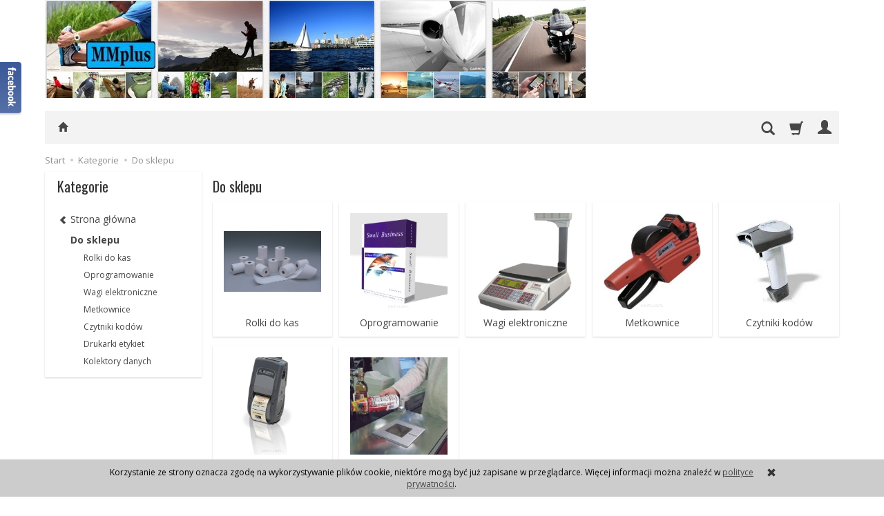

--- FILE ---
content_type: text/html; charset=utf-8
request_url: https://mmplus.pl/category/do-sklepu
body_size: 10622
content:
<!DOCTYPE html>
<html lang="pl">
   <head>
      <meta name="viewport" content="width=device-width, initial-scale=1.0, maximum-scale=1.0" /> 
      
      
      

      
      
       
      
      
      
      
      
      
      
      
      
      
      
      
      
      
      <meta http-equiv="Content-Type" content="text/html; charset=utf-8" />
<meta name="keywords" content="Do sklepu, Kategorie" />
<title>Do sklepu</title>
<link rel="canonical" href="https://www.mmplus.pl/category/do-sklepu" />
      <link href="/bootstrap/css/bootstrap.min.css?v320" rel="stylesheet" type="text/css" />
      <link href="/cache/css/60d1f7cac3d5695450318e729c0032d2.css?lm=1585401184" rel="stylesheet" type="text/css" media="screen" />

      <script src="/cache/js/240722525d5163420dc3edd40009fdd6.js?lm=1570185034" type="text/javascript"></script>

      <link rel="shortcut icon" type="image/x-icon" href="/favicon.ico" />
      <link href='https://fonts.googleapis.com/css?family=Open+Sans:400italic,700italic,400,600,700&subset=latin,latin-ext' rel='stylesheet' type='text/css' />
<link href='https://fonts.googleapis.com/css?family=Oswald&subset=latin,latin-ext' rel='stylesheet' type='text/css' />
      
      
      <!--[if IE 9]>
         <style type="text/css">
         select.form-control
         {
            padding-right: 0;
            background-image: none;
         }
         </style> 
      <![endif]-->

      <script type="text/javascript">    
      //<![CDATA[
         jQuery(function($) {
            $(document).ready(function(){
               $('body [data-equalizer]').equalizer({ use_tallest: true });
               $(window).scroll(function () {
                    if ($(this).scrollTop() > 100) {
                        $('#toTop').fadeIn();
                    } else {
                        $('#toTop').fadeOut();
                    }
               });
               $('#toTop').click(function () {
                    $("html, body").animate({
                        scrollTop: 0
                    }, 300);
                    return false;
               });

               var scroll = false;
               var $window = $(window);
               $window.scroll(function() {
                  scroll = true;
               });
               setInterval(function() {
                  if (scroll) {
                     if($window.scrollTop() + $window.height() >= $(document).height()-250) {
                        $('#phone-call').show()
                     }else{
                        $('#phone-call').hide()
                     }
                     scroll = false;
                  }
               }, 255);

            });
         });
      //]]>
      </script> 
      
      <script async src="https://www.googletagmanager.com/gtag/js?id=UA-5039439-1"></script>
<script>
  window.dataLayer = window.dataLayer || [];
  function gtag(){dataLayer.push(arguments)};
  gtag('js', new Date());
  gtag('config', 'UA-5039439-1');
  
</script>  
      <!-- Google Tag Manager -->
<script>(function(w,d,s,l,i){w[l]=w[l]||[];w[l].push({'gtm.start':
new Date().getTime(),event:'gtm.js'});var f=d.getElementsByTagName(s)[0],
j=d.createElement(s),dl=l!='dataLayer'?'&l='+l:'';j.async=true;j.src=
'https://www.googletagmanager.com/gtm.js?id='+i+dl;f.parentNode.insertBefore(j,f);
})(window,document,'script','dataLayer','GTM-KJ8G6JQ');</script>
<!-- End Google Tag Manager --><meta property="og:type" content="website" /><meta property="og:title" content="Do sklepu" /><meta property="og:description" content="" /><meta property="og:url" content="https://mmplus.pl/category/do-sklepu" /><meta property="og:image" content="https://mmplus.pl/media/categories/216.png?lm=1544530118" /><meta property="fb:app_id" content="" /><meta property="og:updated_time" content="1768662568" />   </head>
   <body>
          <script async defer crossorigin="anonymous" src="https://connect.facebook.net/pl_PL/sdk.js#xfbml=1&version=v3.3&autoLogAppEvents=1"></script>
    <div id="facebook-slider" style="position: fixed;left:-420px;top: 90px;height: 82px;background: url('/images/frontend/theme/default2/fb-button.png') right top no-repeat;padding-right: 31px;cursor: pointer;z-index: 100;background-position:420px -4px;">
    		    	<div id="facebook-box-like" style="background-color:#FFFFFF;width:420px;min-height:74px;">
                    <div style="padding:10px;">
	            	<div id="facebook_box_result"></div>
	            </div>
	        </div>
                
        	        <div id="facebook-box-site" style="background-color:#FFFFFF;">
		        <div id="fb-root"></div>
                        <div id="facebook_site_result"></div>
	        </div>
                
    </div>
<script type="text/javascript" language="javascript">
 //<![CDATA[
 jQuery(function ($)
 {
     $("#facebook_site_result").append('<fb:like-box data-href="http://pl-pl.facebook.com/mmplus.spzoo" header="true" show_faces="true" stream="true" width="420" border_color="" colorscheme="dark"></fb:like-box>');

     $("#facebook_box_result").append('<fb:like send="true" show_faces="true" action="like" width="420" data-href="https://mmplus.pl" colorscheme="dark" layout="box_count" class="fb_edge_widget_with_comment fb_iframe_widget"></fb:like>');

     $(function () {
         $("#facebook-slider").hover(
         function(){
            $("#facebook-slider").stop(true, false).animate({left:"0"},"slow");
         },
         function(){
         $("#facebook-slider").stop(true, false).animate({left:"-420"},"slow");
                 }
         );
     })
 });
 //]]>
</script><!-- Google Tag Manager (noscript) -->
<noscript><iframe src="https://www.googletagmanager.com/ns.html?id=GTM-KJ8G6JQ"
height="0" width="0" style="display:none;visibility:hidden"></iframe></noscript>
<!-- End Google Tag Manager (noscript) --> 
      <header>
    <div id="top" class="container">  
    <div id="header" class="clearfix hidden-xs">
        <div id="logo">            
            <a href="/">
                <img src="/images/frontend/theme/giallorwd/_editor/prod/a107184c3b73fd27ecb882ec4fc30030.jpg" alt="Logo" />
            </a>
        </div>   
    </div>
</div>
<div id="header-navbar-position">
    <div id="header-navbar-outer">
        <div class="container">  
            <nav id="header-navbar" class="navbar" role="navigation">    
                <div id="logo_small" class="visible-xs">
                    <div>
                        <a href="/">
                            <img src="/images/frontend/theme/giallorwd/_editor/prod/bc3cde05f776b0ae1f0672174b9deea7.jpg" alt="Logo" />
                        </a>
                     </div>
                </div>           
                <div id="navbar-buttons" class="btn-group pull-right">  
                    <button id="nav-button-search" type="button" class="btn btn-navbar hidden-xs collapsed" data-toggle="collapse" data-target="#nav-search"  data-parent="#header-navbar">
                        <span class="glyphicon glyphicon-search"></span>
                    </button>  
                    <button id="nav-button-shopping-cart" class="btn btn-navbar collapsed empty" data-toggle="collapse" data-target="#nav-shopping-cart"  data-parent="#header-navbar">
                        <span class="glyphicon glyphicon-shopping-cart"></span>
                        <small class="quantity"></small>
                    </button>

                     
                    <a href="https://mmplus.pl/user/loginUser" id="nav-button-user" class="hidden-xs btn btn-navbar collapsed">
                        <span id="login-status-info" class="glyphicon glyphicon-user"></span>
                        <small class="login-status">&nbsp;</small>
                    </a> 
                    <button id="nav-button-user" class="visible-xs btn btn-navbar collapsed" data-toggle="collapse" data-target="#nav-user" data-parent="#header-navbar">
                        <span id="login-status-info" class="glyphicon glyphicon-user"></span>
                        <small class="login-status">&nbsp;</small>
                    </button>     
                                                      
                    <button id="nav-button-settings" class="btn btn-navbar hidden-xs collapsed" data-toggle="collapse" data-target="#nav-settings" data-parent="#header-navbar">
                        <span class="glyphicon glyphicon-globe"></span>
                    </button>                                                                  
                </div>           
                <div class="navbar-header">
                    <button id="nav-button-menu" type="button" class="navbar-toggle collapsed" data-toggle="collapse" data-target="#nav-menu" data-parent="#header-navbar">
                        <span class="icon-bar"></span>
                        <span class="icon-bar"></span>
                        <span class="icon-bar"></span>
                    </button>                            
                </div>               
                <!-- Menu -->
                <div id="nav-menu" class="navbar-collapse collapse">
                    <ul class="nav navbar-nav horizontal-categories hidden-xs hidden-sm">
    <li class="home-icon">
        <a href="/">
            <span class="glyphicon glyphicon-home"></span>
        </a>                     
    </li>
</ul>
<ul class="nav navbar-nav horizontal-categories">                       
    <li class="visible-xs">
        <form action="/product/search" class="form-inline search" method="get">
    <div class="input-group">
        <label class="sr-only" for="search">Wyszukaj</label>
        <input type="search" autocomplete="off" class="form-control" name="query" value="" placeholder='Wpisz czego szukasz' />
        <span class="input-group-btn">
            <button class="btn btn-primary" type="submit"><span class="glyphicon glyphicon-search"></span></button>
        </span>                                
    </div>
</form>


<script id="search-result-tpl" type="text/x-template">
    <div class="media">
        <div class="media-left">
            <a href="#">
                <img class="media-object" src="{%=o.image%}" alt="{%=o.name%}">
            </a>
        </div>
        <div class="media-body">
            <h4 class="media-heading">{%=o.name%}</h4>
            {% if (o.price) { %}
                <div class="price-info">
                    {% if (o.price.type == 'gross_net')  { %}
                        <span class="price">{%=o.price.brutto%}</span>
                    {% } else if (o.price.type == 'net_gross') { %}
                        <span class="price">{%=o.price.netto%}</span>
                    {% } else if (o.price.type == 'only_net') { %}
                        <span class="price">{%=o.price.netto%}</span>
                    {% } else { %}
                        <span class="price">{%=o.price.brutto%}</span>
                    {% } %}
                </div>
            {% } %}
        </div>
    </div>
</script>

<script type="text/javascript">
    jQuery(function($) {
        $('.search').submit(function() {
            var input = $(this).find('input[name=query]');

            if (!input.val()) {
                input.parent().addClass('has-error');
                return false;
            } 

            input.parent().removeClass('has-error');
            return true;            
        });

        var products = new Bloodhound({
            datumTokenizer: Bloodhound.tokenizers.obj.whitespace('name'),
            queryTokenizer: Bloodhound.tokenizers.whitespace,
            remote: {
                url: '/search/typeahead?query=%QUERY',
                wildcard: '%QUERY'
            },
            limit: 100
        });
     
        products.initialize();

        var tpl = tmpl($('#search-result-tpl').html());

        var typeahead = $('.search input[type="search"]');
        typeahead.typeahead({
            source: products.ttAdapter(),
            messages: {
                noresults: "Brak produktów dla wybranych kryteriów"
            }, 
            viewport: { selector: '#header-navbar', padding: 0 },   
            template: function(suggestions) {
                var content = '';
                for (var i = 0; i < suggestions.length; i++) {
                    content += '<li data-url="'+suggestions[i].url+'">'+tpl(suggestions[i])+'</li>';
                }
                return content;
            }
        });
    });
</script>

    </li>  
                                                    <li class="dropdown visible-xs visible-sm">
                    <a href="/category/kasy-fiskalne" class="dropdown-toggle category-link" data-hover="dropdown" data-toggle="dropdown">Kasy i drukarki fiskalne</a>
                    <ul class="dropdown-menu">
                                                    <li><a href="/category/kasy-i-drukarki-fiskalne-online-kasy-online" class="category-link">Kasy ONLINE</a></li>
                                                    <li><a href="/category/kasy-i-drukarki-fiskalne-online-drukarki-online" class="category-link">Drukarki ONLINE</a></li>
                                            </ul> 
                </li>
                     
                                                    <li class="dropdown visible-xs visible-sm">
                    <a href="/category/urzadzenia-sportowe" class="dropdown-toggle category-link" data-hover="dropdown" data-toggle="dropdown">Garmin, Urządzenia sportowe</a>
                    <ul class="dropdown-menu">
                                                    <li><a href="/category/garmin-urzadzenia-sportowe-fitness-zegarki-dla-dzieci" class="category-link">Zegarki dla dzieci</a></li>
                                                    <li><a href="/category/urzadzenia-sportowe-garmin-bieganie" class="category-link">Bieganie</a></li>
                                                    <li><a href="/category/fitness" class="category-link">Fitness</a></li>
                                                    <li><a href="/category/urzadzenia-sportowe-garmin-rower" class="category-link">Rower</a></li>
                                                    <li><a href="/category/multisport" class="category-link">Multisport</a></li>
                                                    <li><a href="/category/urzadzenia-sportowe-garmin-plywanie" class="category-link">Pływanie, nurkowanie</a></li>
                                                    <li><a href="/category/urzadzenia-sportowe-golf" class="category-link">GOLF</a></li>
                                                    <li><a href="/category/wagi-fitness" class="category-link">Wagi index, ciśnieniomierz, monitor snu</a></li>
                                                    <li><a href="/category/urzadzenia-sportowe-akcesoria-" class="category-link">Akcesoria</a></li>
                                                    <li><a href="/category/garmin-urzadzenia-sportowe-strzelectwo-i-urzadzenia-z-funkcjami-taktycznymi" class="category-link">Strzelectwo i urządzenia z funkcjami taktycznymi</a></li>
                                            </ul> 
                </li>
                     
                                                    <li class="dropdown visible-xs visible-sm">
                    <a href="/category/garmin-nawigacja" class="dropdown-toggle category-link" data-hover="dropdown" data-toggle="dropdown">Garmin, Nawigacja</a>
                    <ul class="dropdown-menu">
                                                    <li><a href="/category/nawigacja-samochodowa" class="category-link">Nawigacja samochodowa</a></li>
                                                    <li><a href="/category/nawigacja-motocyklowa" class="category-link">Nawigacja motocyklowa</a></li>
                                                    <li><a href="/category/nawigacja-dla-ciezarowek" class="category-link">Dla ciężarówek</a></li>
                                                    <li><a href="/category/garmin-nawigacja-dla-ciezarowek-kamperow-dla-camperow" class="category-link">Dla camperów</a></li>
                                                    <li><a href="/category/garmin-nawigacja-off-road" class="category-link">Off-road</a></li>
                                                    <li><a href="/category/nawigacja-tyrystyczna" class="category-link">Nawigacja turystyczna</a></li>
                                                    <li><a href="/category/nawigacja-wodna" class="category-link">Nawigacja wodna</a></li>
                                                    <li><a href="/category/mapy" class="category-link">Mapy</a></li>
                                            </ul> 
                </li>
                     
                                                    <li class="dropdown visible-xs visible-sm">
                    <a href="/category/szkolenie-psow" class="dropdown-toggle category-link" data-hover="dropdown" data-toggle="dropdown">Garmin, Szkolenie i śledzenie psów</a>
                    <ul class="dropdown-menu">
                                                    <li><a href="/category/szkolenie-psow-szkolenie" class="category-link">Szkolenie</a></li>
                                                    <li><a href="/category/szkolenie-psow-sledzenie" class="category-link">Śledzenie</a></li>
                                                    <li><a href="/category/szkolenie-psow-akcesoria" class="category-link">Akcesoria</a></li>
                                            </ul> 
                </li>
                     
                        <li class="visible-xs visible-sm">
                <a href="/category/urzadzenia-sportowe-tanita" class="category-link">Tanita</a>
            </li>
         
                        <li class="visible-xs visible-sm">
                <a href="/category/coyote" class="category-link">Antyradar Yanosik</a>
            </li>
         
                        <li class="visible-xs visible-sm">
                <a href="/category/terminale-platnicze" class="category-link">Terminale płatnicze</a>
            </li>
         
                        <li class="visible-xs visible-sm">
                <a href="/category/podpis-elektroniczny" class="category-link">Podpis elektroniczny</a>
            </li>
         
                        <li class="visible-xs visible-sm">
                <a href="/category/lokalizatory" class="category-link">Lokalizatory, loggery, GPSy</a>
            </li>
         
                                                    <li class="dropdown visible-xs visible-sm">
                    <a href="/category/rejestrator-samochodowy-m1" class="dropdown-toggle category-link" data-hover="dropdown" data-toggle="dropdown">Kamery, rejestratory</a>
                    <ul class="dropdown-menu">
                                                    <li><a href="/category/kamery-rejestratory-blackvue-lucas" class="category-link">BLACKVUE</a></li>
                                                    <li><a href="/category/kamery-rejestratory-garmin" class="category-link">Garmin</a></li>
                                            </ul> 
                </li>
                     
                        <li class="visible-xs visible-sm">
                <a href="/category/karty-podarunkowe" class="category-link">Karty podarunkowe</a>
            </li>
         
                                                    <li class="dropdown visible-xs visible-sm">
                    <a href="/category/przenosne-baterie-energizer" class="dropdown-toggle category-link" data-hover="dropdown" data-toggle="dropdown">Powerbanki, ładowarki słoneczne</a>
                    <ul class="dropdown-menu">
                                                    <li><a href="/category/przenosne-baterie-energizer-zasilane-energia-sloneczna" class="category-link">Goal Zero</a></li>
                                            </ul> 
                </li>
                     
                        <li class="visible-xs visible-sm">
                <a href="/category/testery-banknotow" class="category-link">Testery i liczarki banknotów, sortery monet</a>
            </li>
         
                        <li class="visible-xs visible-sm">
                <a href="/category/noze-boker" class="category-link">Noże Boker</a>
            </li>
         
                                                    <li class="dropdown visible-xs visible-sm">
                    <a href="/category/do-sklepu" class="dropdown-toggle category-link" data-hover="dropdown" data-toggle="dropdown">Do sklepu</a>
                    <ul class="dropdown-menu">
                                                    <li><a href="/category/materialy-eksploatacyjne" class="category-link">Rolki do kas</a></li>
                                                    <li><a href="/category/oprogramowanie" class="category-link">Oprogramowanie</a></li>
                                                    <li><a href="/category/wagi-elektroniczne" class="category-link">Wagi elektroniczne</a></li>
                                                    <li><a href="/category/metkownice" class="category-link">Metkownice</a></li>
                                                    <li><a href="/category/czytniki-kodow-kreskowych" class="category-link">Czytniki kodów </a></li>
                                                    <li><a href="/category/drukarki-etykiet" class="category-link">Drukarki etykiet</a></li>
                                                    <li><a href="/category/kolektory-danych" class="category-link">Kolektory danych</a></li>
                                            </ul> 
                </li>
                     
      
    
    
</ul>



<script type="text/javascript">
//<![CDATA[
jQuery(function($) {
    var horizontalCategories = $('.horizontal-categories');
    var headerContainer = $('#header-navbar');
    var buttons = $('#navbar-buttons');
    var categories = horizontalCategories.children(':not(.more)');
    var moreContainer = $('<li style="display: none" class="dropdown more"><a data-toggle="dropdown" data-hover="dropdown" class="dropdown-toggle" href="#"><span class="icon-bar"></span><span class="icon-bar"></span><span class="icon-bar"></span></a><ul class="dropdown-menu"></ul>');


    moreContainer.children("a").dropdownHover();

    horizontalCategories.append(moreContainer); 

    horizontalCategories.bind('highlight', function(event, href) {
        var $this = $(this);
        if (href) {
            $this.find('a[href="'+href+'"]').parents("li").addClass("active"); 
            $this.data('href', href);
        } else {
            $this.find('a[href="'+$this.data('href')+'"]').parents("li").addClass("active");
        }      
    }); 

    function more() {


        var current = 0;
        var content = '';

        moreContainer.hide();

        if ($(window).width() < 768) {
            categories.show(); 
        } else {
            horizontalCategories.css({ visibility: 'hidden', 'height': 0 });  
            
            var widthOffset = moreContainer.width() + buttons.width();
            var width = headerContainer.width() - widthOffset;
            categories.each(function() {
                var li = $(this);
               
                current += li.width();

                if (current >= width) {
                    li.hide();
                    var link = li.children('a');
                    content += '<li><a href="'+link.attr('href')+'" class="category-link">'+link.html()+'</a></li>';
                } else {
                    li.show();
                }
                
            });

            if (content) {
                moreContainer.children('.dropdown-menu').html(content);
                moreContainer.show();
                horizontalCategories.trigger('highlight');  
            } 
            
        }
  
        horizontalCategories.css({ visibility: 'visible', 'height': 'auto' });     
    }

    horizontalCategories.on("click", '.category-link', function() {
        var link = $(this);

        if (link.data('toggle') != 'dropdown' || link.data('toggle') == 'dropdown' && link.parent().hasClass('open')) {
            window.location = $(this).attr('href')+'?horizontal';
            return false;
        }
    }); 

    var win = $(window);

    var throttle = 250,
        handler = function() {
            curr = ( new Date() ).getTime();
            diff = curr - lastCall;

            if ( diff >= throttle ) {

                lastCall = curr;
                $( window ).trigger( "throttledresize" );

            } else {

                if ( heldCall ) {
                    clearTimeout( heldCall );
                }

                // Promise a held call will still execute
                heldCall = setTimeout( handler, throttle - diff );
            }
        },
        lastCall = 0,
        heldCall,
        curr,
        diff;

    win.resize(handler);

    win.on("deviceorientation", handler); 

    win.on("throttledresize", more);

    $(window).one("webkitTransitionEnd otransitionend oTransitionEnd msTransitionEnd transitionend webkitAnimationEnd oanimationend msAnimationEnd animationend", more);

    var img = $('#logo img');
    img.one('load', more);
    if (img.get(0).complete || img.get(0).readyState === 4) {
        more();
    }
});
//]]>   
</script>

                </div>            
                <div class="navbar-dropdown">                
                    <!-- Koszyk -->
                    <div id="nav-shopping-cart" class="navbar-collapse collapse">
                        <div class="shopping-cart clearfix">
            <div class="text-right">Twój koszyk jest pusty</div>
    </div>


<script type="text/javascript">
//<![CDATA[
jQuery(function($) {
    var quantity = 0;
    $("#nav-button-shopping-cart .quantity").html(quantity ? quantity : ""); 
    if (quantity > 0) {
        $("#nav-button-shopping-cart.empty").removeClass('empty');
    };
});
//]]>   
</script>


                    </div>        
                    <div id="nav-user" class="navbar-collapse collapse">
                        <ul class="nav navbar-nav">
                            <!-- Moje konto, Język, Waluta -->                    
                                <li class="user-options"><a href="https://mmplus.pl/user/loginUser" rel="nofollow">Zaloguj</a></li>
    <li class="user-options user-options-logout"><a href="https://mmplus.pl/user/createAccount" rel="nofollow">Załóż konto</a></li>    

<li class="dropdown visible-xs"></li> 
<li class="dropdown visible-xs"></li>

                                                        
                        </ul>
                    </div>
                    <div id="nav-settings" class="hidden-xs navbar-collapse collapse"><ul class="nav navbar-nav"><li class="dropdown"></li><li class="dropdown"></li></ul></div>
                    <div id="nav-search" class="navbar-collapse collapse hidden-xs">
                        <form action="/product/search" class="form-inline search" method="get">
    <div class="input-group">
        <label class="sr-only" for="search">Wyszukaj</label>
        <input type="search" autocomplete="off" class="form-control" name="query" value="" placeholder='Wpisz czego szukasz' />
        <span class="input-group-btn">
            <button class="btn btn-primary" type="submit"><span class="glyphicon glyphicon-search"></span></button>
        </span>                                
    </div>
</form>


<script id="search-result-tpl" type="text/x-template">
    <div class="media">
        <div class="media-left">
            <a href="#">
                <img class="media-object" src="{%=o.image%}" alt="{%=o.name%}">
            </a>
        </div>
        <div class="media-body">
            <h4 class="media-heading">{%=o.name%}</h4>
            {% if (o.price) { %}
                <div class="price-info">
                    {% if (o.price.type == 'gross_net')  { %}
                        <span class="price">{%=o.price.brutto%}</span>
                    {% } else if (o.price.type == 'net_gross') { %}
                        <span class="price">{%=o.price.netto%}</span>
                    {% } else if (o.price.type == 'only_net') { %}
                        <span class="price">{%=o.price.netto%}</span>
                    {% } else { %}
                        <span class="price">{%=o.price.brutto%}</span>
                    {% } %}
                </div>
            {% } %}
        </div>
    </div>
</script>

<script type="text/javascript">
    jQuery(function($) {
        $('.search').submit(function() {
            var input = $(this).find('input[name=query]');

            if (!input.val()) {
                input.parent().addClass('has-error');
                return false;
            } 

            input.parent().removeClass('has-error');
            return true;            
        });

        var products = new Bloodhound({
            datumTokenizer: Bloodhound.tokenizers.obj.whitespace('name'),
            queryTokenizer: Bloodhound.tokenizers.whitespace,
            remote: {
                url: '/search/typeahead?query=%QUERY',
                wildcard: '%QUERY'
            },
            limit: 100
        });
     
        products.initialize();

        var tpl = tmpl($('#search-result-tpl').html());

        var typeahead = $('.search input[type="search"]');
        typeahead.typeahead({
            source: products.ttAdapter(),
            messages: {
                noresults: "Brak produktów dla wybranych kryteriów"
            }, 
            viewport: { selector: '#header-navbar', padding: 0 },   
            template: function(suggestions) {
                var content = '';
                for (var i = 0; i < suggestions.length; i++) {
                    content += '<li data-url="'+suggestions[i].url+'">'+tpl(suggestions[i])+'</li>';
                }
                return content;
            }
        });
    });
</script>

                    </div>
                </div>
            </nav>
        </div>
    </div>
</div>


<script type="text/javascript">    
//<![CDATA[
jQuery(function($) {
   if ($('#nav-settings  > ul > li:empty').length == 2)
   {
      $('#nav-button-settings').hide();
   } 

   var menuHeight = $('#header-navbar-outer').height();
   var dropdown = $('#header-navbar .dropdown-menu');

   function menuFix() {     

        if ($(window).width() > 768) {
            
            var scrolled = $(window).scrollTop();
            var menuTop = $('#header-navbar-position').offset().top;
            var windowHeight = $(window).height();
            var headerHeight = $('#top').height();

            if (scrolled > menuTop) {
                $('#header-navbar-outer').addClass('navbar-fixed-top');
                $('#header-navbar-position').css('min-height', menuHeight - 1);
                dropdown.css('max-height', windowHeight - menuHeight - 15);
            } else if (scrolled < menuTop) {
                $('#header-navbar-outer').removeClass('navbar-fixed-top');
                $('#header-navbar-position').css('min-height', '');
                dropdown.css('max-height', windowHeight - headerHeight - menuHeight - 15);
            };

        } else {
            dropdown.removeAttr("style");
        };
    }

    $(document).ready(function(){
        menuFix();
        if ($(window).width() < 768) {
            var windowHeightMobile = $(window).height();
            var menuHeightMobile = $('#header-navbar').height();
            $('#header-navbar .navbar-collapse').css('max-height', windowHeightMobile - menuHeightMobile);
        };  
    });
    $(window).scroll(function(){
        menuFix();
    });
    $(window).resize(function(){
        menuFix();
    });
   

});
//]]>
</script> 

</header>

<div id="two-column-layout"> 
    <div class="container">
        <ol class="breadcrumb hidden-xs">
    <li><a href="/">Start</a></li>
	        <li itemscope itemtype="http://data-vocabulary.org/Breadcrumb">
        	<a href="/category/kategorie" itemprop="url"><span itemprop="title">Kategorie</span></a>
        </li>
	        <li itemscope itemtype="http://data-vocabulary.org/Breadcrumb">
        	<a href="/category/do-sklepu" itemprop="url"><span itemprop="title">Do sklepu</span></a>
        </li>
	</ol>
        <div class="row">
            <div id="content" class="col-md-9 col-md-push-3 col-lg-9 col-lg-push-3"><div id="product-navbar" class="pull-left">
    <h1>Do sklepu</h1>
</div>




<div class="category-list clearfix" data-equalizer>
        
        <div class="category">
            <div class="thumbnail">
                <div data-equalizer-watch="image">
                    <div class="image">
                        <a href="/category/materialy-eksploatacyjne">
                            <img class="img-responsive" alt="Rolki do kas" src="/media/categories/thumbnail/small_18.jpg?lm=1544624080" />
                        </a>
                    </div>
                </div>
                <div class="caption" data-equalizer-watch="caption">
                    <h2><a href="/category/materialy-eksploatacyjne" >Rolki do kas</a></h2>
                                    </div>
            </div>
        </div>
        
        <div class="category">
            <div class="thumbnail">
                <div data-equalizer-watch="image">
                    <div class="image">
                        <a href="/category/oprogramowanie">
                            <img class="img-responsive" alt="Oprogramowanie" src="/media/categories/thumbnail/small_36.jpg?lm=1544676249" />
                        </a>
                    </div>
                </div>
                <div class="caption" data-equalizer-watch="caption">
                    <h2><a href="/category/oprogramowanie" >Oprogramowanie</a></h2>
                                    </div>
            </div>
        </div>
        
        <div class="category expandable">
            <div class="thumbnail">
                <div data-equalizer-watch="image">
                    <div class="image">
                        <a href="/category/wagi-elektroniczne">
                            <img class="img-responsive" alt="Wagi elektroniczne" src="/media/categories/thumbnail/small_15.jpg?lm=1544676151" />
                        </a>
                    </div>
                </div>
                <div class="caption" data-equalizer-watch="caption">
                    <h2><a href="/category/wagi-elektroniczne" >Wagi elektroniczne</a></h2>
                                            <ul class="list-unstyled">
                                                            <li><a href="/category/wagi-elektroniczne-wagi-niekalkulacyjne">Wagi kontrolne</a></li>
                                                            <li><a href="/category/wagi-elektroniczne-wagi-kalkulacyjne">Wagi kalkulacyjne</a></li>
                                                    </ul>
                                    </div>
            </div>
        </div>
        
        <div class="category">
            <div class="thumbnail">
                <div data-equalizer-watch="image">
                    <div class="image">
                        <a href="/category/metkownice">
                            <img class="img-responsive" alt="Metkownice" src="/media/categories/thumbnail/small_24.jpg?lm=1544676482" />
                        </a>
                    </div>
                </div>
                <div class="caption" data-equalizer-watch="caption">
                    <h2><a href="/category/metkownice" >Metkownice</a></h2>
                                    </div>
            </div>
        </div>
        
        <div class="category">
            <div class="thumbnail">
                <div data-equalizer-watch="image">
                    <div class="image">
                        <a href="/category/czytniki-kodow-kreskowych">
                            <img class="img-responsive" alt="Czytniki kodów " src="/media/categories/thumbnail/small_20.jpg?lm=1544676086" />
                        </a>
                    </div>
                </div>
                <div class="caption" data-equalizer-watch="caption">
                    <h2><a href="/category/czytniki-kodow-kreskowych" >Czytniki kodów </a></h2>
                                    </div>
            </div>
        </div>
        
        <div class="category">
            <div class="thumbnail">
                <div data-equalizer-watch="image">
                    <div class="image">
                        <a href="/category/drukarki-etykiet">
                            <img class="img-responsive" alt="Drukarki etykiet" src="/media/categories/thumbnail/small_26.jpg?lm=1544676124" />
                        </a>
                    </div>
                </div>
                <div class="caption" data-equalizer-watch="caption">
                    <h2><a href="/category/drukarki-etykiet" >Drukarki etykiet</a></h2>
                                    </div>
            </div>
        </div>
        
        <div class="category">
            <div class="thumbnail">
                <div data-equalizer-watch="image">
                    <div class="image">
                        <a href="/category/kolektory-danych">
                            <img class="img-responsive" alt="Kolektory danych" src="/media/categories/thumbnail/small_25.jpg?lm=1544676496" />
                        </a>
                    </div>
                </div>
                <div class="caption" data-equalizer-watch="caption">
                    <h2><a href="/category/kolektory-danych" >Kolektory danych</a></h2>
                                    </div>
            </div>
        </div>
    </div>     

<div class="sort pull-right">
    <div class="btn-group hidden-sm hidden-xs">
        <div id="producer-filter" class="hidden"></div>
    </div>
    <button id="btn-product-filter" type="button" class="btn btn-default btn-group hidden-md hidden-lg" data-toggle="modal" data-target="#product-filter-modal">
       <span class="glyphicon glyphicon-filter"></span>
    </button>                    
    
      
</div> 

<div class="clearfix"></div>

<div class="product-list clearfix" data-equalizer>
            
        
        
        
    </div>


<script type="text/javascript">  
//<![CDATA[
jQuery(function($) {
    $(document).ready(function() {
        var href = '/category/do-sklepu';
        $('.horizontal-categories').trigger('highlight', href);
    });
});
//]]>
</script>

</div>
            <div id="left" class="col-md-3 col-md-pull-9 col-lg-3 col-lg-pull-9 hidden-sm hidden-xs">
                <div id="category-thumbnail" class="thumbnail">
                    <div id="vertical-categories" class="panel panel-primary">
    <div class="panel-heading">
        <h3 class="panel-title">Kategorie</h3>
    </div>
    <div class="panel-body">
        <ul class="nav nav-stacked">
                            <li class="parent"><a href="/"><span class="glyphicon glyphicon-chevron-left"></span> <span class="name">Strona główna</span></a></li>
                                        <li>
                    <span class="current">
                        <a href="/category/do-sklepu">Do sklepu</a>
                    </span>
                    <ul class="nav nav-stacked">
                            
                            <li>
                                <a href="/category/materialy-eksploatacyjne">Rolki do kas</a>
                            </li>
                            
                            <li>
                                <a href="/category/oprogramowanie">Oprogramowanie</a>
                            </li>
                            
                            <li>
                                <a href="/category/wagi-elektroniczne">Wagi elektroniczne</a>
                            </li>
                            
                            <li>
                                <a href="/category/metkownice">Metkownice</a>
                            </li>
                            
                            <li>
                                <a href="/category/czytniki-kodow-kreskowych">Czytniki kodów </a>
                            </li>
                            
                            <li>
                                <a href="/category/drukarki-etykiet">Drukarki etykiet</a>
                            </li>
                            
                            <li>
                                <a href="/category/kolektory-danych">Kolektory danych</a>
                            </li>
                                            </ul>        
                </li>
                    </ul>
    </div>
</div>
                    
                </div>
                
                
                
                
                
                
                
            </div>
        </div>
    </div>
    <footer>
        <div class="container">
	<div class="navbar navbar-default clearfix" role="navigation">
        <div class="row">
            <div id="social" class="col-xs-12 col-sm-3 col-md-3 col-lg-3">
            <a href="https://www.facebook.com/MMplus-Nawigacja-Kasy-Fiskalne-Yanosik-116940258328428/" target="_blank" rel="noopener">
            <img src="/images/frontend/theme/giallorwd/social/facebook.png" alt=" " width="32" height="32"/>
        </a>
                
    <a href="https://www.youtube.com/user/TheElizka55" target="_blank" rel="noopener">
        <img src="/images/frontend/theme/giallorwd/social/youtube.png" alt=" " width="32" height="32"/>
    </a>
            
    <a href="https://plus.google.com/u/0/108861475456805410632" target="_blank" rel="noopener">
        <img src="/images/frontend/theme/giallorwd/social/google-plus.png" alt=" " width="32" height="32"/>
    </a>
                    
    <a href="https://allegro.pl/uzytkownik/mmplus_2007?bi_s=archiwum_allegro&bi_m=seller-more&bi_c=Product&order=m" target="_blank" rel="noopener">
        <img src="/images/frontend/theme/giallorwd/social/allegrolink.png" alt=" " width="32" height="32"/>
    </a>
        
        
    <a href="/newsletter/add">
        <img src="/images/frontend/theme/giallorwd/social/newsletter.png" alt=" " width="32" height="32"/>
    </a>
    </div> 
            <div id="webpage_footer" class="col-xs-12 col-sm-9 col-md-9 col-lg-9">
    <div class="panel-group row" id="accordion_footer">
			    <div class="foot-group list-group col-xs-12 col-sm-3">
	       <h5 class="list-group-item-heading">
	<a data-toggle="collapse" data-parent="#accordion_footer" href="#collapse_1">Informacje <span class="caret hidden-sm hidden-md hidden-lg"></span></a>
</h5>  
<div id="collapse_1" class="list-group collapse">
                 
        <a href="/webpage/o-firmie.html">O firmie</a>
        
                 
        <a href="/webpage/kontakt.html">Kontakt</a>
        
                 
        <a href="/webpage/garmin-polska.html">Polecamy linki </a>
        
                 
        <a href="/webpage/wlaczanie-trybu-demonstracyjnego.html">Włączanie trybu demonstracyjnego</a>
        
      
</div>
	    </div>
			    <div class="foot-group list-group col-xs-12 col-sm-3">
	       <h5 class="list-group-item-heading">
	<a data-toggle="collapse" data-parent="#accordion_footer" href="#collapse_2">Zasady sprzedaży <span class="caret hidden-sm hidden-md hidden-lg"></span></a>
</h5>  
<div id="collapse_2" class="list-group collapse">
                 
        <a href="/webpage/regulamin.html">Regulamin</a>
        
                 
        <a href="/webpage/raty-credit-agricole.html">Raty Credit Agricole</a>
        
                 
        <a href="/webpage/polityka-prywatnosci.html">Polityka prywatności</a>
        
                 
        <a href="/webpage/informacje-o-leasingu.html">Informacje o leasingu<script src="https://rep.leaselink.pl/plugin/MMPLUS.js"></script></a>
        
                 
        <a href="/webpage/gwarancja-firmy-garmin.html">Gwarancja firmy Garmin</a>
        
      
</div>
	    </div>
			    <div class="foot-group list-group col-xs-12 col-sm-3">
	       <h5 class="list-group-item-heading">
	<a data-toggle="collapse" data-parent="#accordion_footer" href="#collapse_3">Pomoc <span class="caret hidden-sm hidden-md hidden-lg"></span></a>
</h5>  
<div id="collapse_3" class="list-group collapse">
                 
        <a href="/webpage/kontakt-z-serwisem-garmin.html">Kontakt z serwisem Garmin</a>
        
                 
        <a href="/webpage/garmin-cobnnect.html">Garmin Connect</a>
        
      
</div>
	    </div>
					</div>   
</div>   
        </div>
        <div class="copyright clearfix text-muted">
            <a href="https://www.sote.pl/" target="_blank">sklep internetowy<img src="/images/frontend/theme/responsive/copyright.png" alt="sklepy internetowe" width="39" height="12" title="sklep internetowy SOTE"/></a>
    </div>
    </div>
</div>
    </footer>
</div>      
<script type="text/javascript" src="/js/jquery.cookie.js"></script>
<script type="text/javascript">
jQuery(function ($)
{
    $(document).ready(function()
    {   
    
        var cookies = '<div id="cookies_message" style="background: #cccccc;"><div id="cookies_frame" style="width: 990px;"><div id="cookies_close"><span class="glyphicon glyphicon-remove"></span></div><div id="cookies_content" style="color:#000000;">Korzystanie ze strony oznacza zgodę na wykorzystywanie plików cookie, niektóre mogą być już zapisane w przeglądarce. Więcej informacji można znaleźć w <a href="/webpage/polityka-prywatnosci.html" >polityce prywatności</a>.</div></div></div>'; 
        $( "footer" ).after(cookies); 
         
        var cookies_message = $('#cookies_message');
        var height_cookies_message = $('#cookies_message').height();
        if (!$.cookies.get('cookies_message_hidden')) {
            cookies_message.show();
            $("html").css("padding-bottom", height_cookies_message);
        }

        $('#cookies_close').click(function(){
            cookies_message.hide();
            var expires_at = new Date();
            var years = 20;
            expires_at.setTime(expires_at.getTime() + 1000 * years * 365 * 24 * 60 * 60);
            $.cookies.set('cookies_message_hidden', true, {path: '/', expiresAt: expires_at});
            $("html").css("padding-bottom", "0");
        });
    });
});
</script>

<div class="modal fade" id="inpost-easypack" tabindex="-1" role="dialog">
  <div class="modal-dialog modal-lg" role="document" style="width: 1150px; height: 98%; max-width: 98%; margin: 0.5% auto 0 auto;  padding: 0">
    <div class="modal-content" style="width: 100%; height: 100%; padding: 0">
      <div class="modal-header text-left" style="position: relative; z-index: 1">
        <button type="button" class="close" data-dismiss="modal" aria-label="Close"><span aria-hidden="true">&times;</span></button>
        <h4 class="modal-title">Wybierz paczkomat</h4>
      </div>
      <div class="modal-body" style="position: absolute; width: 100%; padding: 0; top: 0; height: 100%; margin: 0"></div>
    </div>
  </div>
</div>

<div class="modal fade modal-vertical-centered" id="inpost-message-modal" tabindex="-1" role="dialog">
  <div class="modal-dialog modal-md" role="document">
    <div class="modal-content">
      <div class="modal-header text-left">
        <button type="button" class="close" data-dismiss="modal" aria-label="Close"><span aria-hidden="true">&times;</span></button>
        <h4 class="modal-title">InPost - Paczkomaty</h4>
      </div>
      <div class="modal-body text-center"></div>
      <div class="modal-footer">
        <div class="text-center">
            <button type="button" class="btn btn-default" data-dismiss="modal">Zamknij</button>
        </div>
      </div>
    </div>
  </div>
</div>



<script type="text/javascript">
   jQuery(function($) {
      
         var url = "/paczkomaty/easyPackShow";
         var is_authenticated = 0;
         var shopping_cart_delivery = $('#shopping-cart-delivery');
         var current = shopping_cart_delivery.find('.delivery-radio:checked');
         var selected = current.parent().find('.inpost-easypack-trigger').length > 0;
         var payments = [8];
      

      var i18n = {
         
            choose_delivery_point: 'Wybierz punkt odbioru',
            change_delivey_point: 'Wybrany punkt nie obsługuje płatności przy odbiorze.<br>Zmień płatność lub wybierz inny punkt odbioru.',
         
      }

      function showMessage(message) {
         var modal = $('#inpost-message-modal');
         modal.find('.modal-body').html(message);
         modal.modal('show');
      }

      function update() {
         var different_delivery = $('#different_delivery');

         if (selected) {
            shopping_cart_delivery.data('delivery-type', 'inpost-paczkomaty');
            shopping_cart_delivery.attr('data-delivery-type', 'inpost-paczkomaty');
         }

         var update = shopping_cart_delivery.data('delivery-type') == 'inpost-paczkomaty';
         
         if (selected) {

            current.parent().find('.inpost-easypack-address').show();
            $('#paczkomaty_machine_number').prop('disabled', false);

            $(window).trigger('resize');

            if (update) {
               if (different_delivery.prop('checked')) {
                  different_delivery.get(0).click();
               }

               different_delivery.prop('disabled', true);

               if (is_authenticated) {
                  $('#order_form_delivery').hide();
                  $('#order_form_billing').parent().addClass('col-sm-push-6');
               }
            }
         } else {
            shopping_cart_delivery.find('.inpost-easypack-address').hide();
            $('#paczkomaty_machine_number').prop('disabled', true);
            $(window).trigger('resize');

            if (update) {
               different_delivery.prop('disabled', false);
               if (is_authenticated) {
                  $('#order_form_delivery').show();
                  $('#order_form_billing').parent().removeClass('col-sm-push-6');
               }
            }
         }
         
      }

      function validateDeliveryPoint() {
         if (selected) {
            var payment_id = $('#shopping-cart-payment .radio input[type=radio]:checked').val();

            if (current.parent().find('.inpost-easypack-address').is(':empty')) {
               showMessage(i18n.choose_delivery_point);
               return false;
            }

            var cod = current.parent().find('.inpost-easypack').data('inpost-cod');

            if (!cod && (payments.indexOf(payment_id) > -1 || payments.indexOf(Number(payment_id)) > -1)) {
               showMessage(i18n.change_delivey_point);
               return false; 
            }
         }

         return true;                
      }

      function addressFormat(point) {
         var address = [];

         var ad = point.address_details;

         address.push('<b>'+point.name+'</b>');
         address.push(ad.street+' '+ad.building_number+(ad.flat_number ? '/'+ad.flat_number : ''));
         address.push(ad.post_code+' '+ad.city);

         return address.join('<br>');
      }
  
      update();

      $('#user_delivery_form').submit(validateDeliveryPoint);

      shopping_cart_delivery.on('change', '.delivery-radio', function() {
         current = $(this);
         selected = $(this).parent().find('.inpost-easypack-trigger').length > 0;
         update();
      });

      $(document).on('paczkomaty.ajaxUpdate', function() {
         current = shopping_cart_delivery.find('.delivery-radio:checked');
         selected = current.parent().find('.inpost-easypack-trigger').length > 0;  
         update();          
      });

      $(document).on('paczkomaty.updatePoint', function(event, point) {
         var address = addressFormat(point);
         var cod = point.payment_type && point.payment_type[0] === undefined;
         current.click();
         current.parent().find('.inpost-easypack-address').html(addressFormat(point));
         current.parent().find('.inpost-easypack').data('inpost-point', point.name).data('inpost-cod', cod);
   
         $('#paczkomaty_machine_number').val(JSON.stringify({ name: point.name, address: point.address_details, "cod": cod }));
         $(window).trigger('resize');
      });

      shopping_cart_delivery.on('click', '.inpost-easypack-trigger', function() {
        current = $(this).closest('.radio').find('.delivery-radio');
        $('#inpost-easypack').modal('show');
      });   

      $('#inpost-easypack').on('show.bs.modal', function(event) {
         var point = current.parent().find('.inpost-easypack').data('inpost-point');

         if (point) {
            var src = url.indexOf('?') > -1 ? url+'&point='+point : url+'?point='+point;
         } else {
            var src = url;
         }

         $(this).find('.modal-body').find('iframe').remove();

         $(this).find('.modal-body').html('<iframe src="'+src+'" style="width: 100%; height: 100%; position: absolute; top: 0; left: 0; border: none" allowfullscreen></iframe>');
      });
   });
</script>
            <a href="#" id="toTop"><span class="glyphicon glyphicon-arrow-up"></span></a>
   </body>
</html>

--- FILE ---
content_type: application/javascript
request_url: https://rep.leaselink.pl/plugin/MMPLUS.js
body_size: 12646
content:
document.write('<script type="text/javascript" src="https://rep.leaselink.pl/plugin/LeaseLinkLib.min.js"><\/script>'),document.addEventListener("DOMContentLoaded",(function(event){var shopID="MMPLUS",sumaProduktu=0,sumaWszystkichProduktow=0,productName="",ileProduktow=1,numZamowienia="00000",sumaminimum=369,sideUpOn=!1,sideUpBottom=10,replaceElement=["zo","brutto","zl brutto",""],leasingkodCSS="",leasingkodHTML="",leasingbuttonUmiejscowienie="",LeaseLinkClient=new LeaseLinkLib({apiKey:"c1785b6e6e6445458b078d08c27c2857"}),leaseInfoPodWiadomosc=0,ownerTelLeaseLink,ownerEmailLeaseLink,stronaProduktu="#st_product_options-price-brutto";if(1===document.querySelectorAll(stronaProduktu).length)var nazwaProduktu="#content   div.product-label  > h1",iloscProduktuElement="#content div.product-label  > ul.information.prices > li.add-quantity input",cenaProduktu="#st_product_options-price-brutto",umiejscowienieBtnNaStronyProduktu="form.basket_add_button",produktRodzajPodpiecia="afterend",kategoriaProduktu=nazwaProduktu,elementPlusMinus=iloscProduktuElement,produktMiejsceKlasaPodpiecia="centerButton";var stronaKoszykaElement="#shopping-cart";if(1===document.querySelectorAll("#shopping-cart").length)var tabelaKoszyka="#shopping-cart .items>form table.table > tbody > tr",kategoriaProduktuKoszykaElement=tabelaKoszyka+":nth-child(1)",umiejscowienieBtnNaStronyKoszyka="#shopping-cart .items>form table.table",koszyMiejsceKlasaPodpiecia="leftButton",koszykRodzajPodpiecia="afterend",tabelaKoszykaNazwaProd=" td.product-name > a",tabelaKoszykaIloscProd=" td.product-quantity > input",tabelaKoszykCenaProd=" td.price";var requestItems=[],request="",s;function wysylkaLeasingowa(){request=LeaseLinkClient.buildApiRequest(document.location.host,"00000",requestItems),LeaseLinkClient.requestCalculation(request,(function(data,error){var loader=document.querySelector("#raty-button-wrapper .leasingLoader"),button=document.querySelector("#raty-button-wrapper .btn-leaselink");error?document.querySelector("#raty-button-wrapper")&&(document.querySelector("#raty-button-wrapper").style.display="none"):button&&(button.innerHTML="W LEASINGU "+data.MonthlyRateNetValue+" zł",button.setAttribute("href",data.CalulationUrl),button.style.display="inline-block",loader.style.display="none",document.querySelector("#raty-button-wrapper").style.display="inline-block")}))}if(1===document.querySelectorAll(stronaProduktu).length){leasingbuttonUmiejscowienie=produktRodzajPodpiecia,getNazwa(),sumaProduktow();var miejsceButtona=produktMiejsceKlasaPodpiecia,podepnijpod=umiejscowienieBtnNaStronyProduktu,PlusMinusIlosci,PlusMinusIlosci,iloscProduktuElementKey;if(prodCatLease="Kasy fiskalne",podepnijButton(podepnijpod,miejsceButtona),document.querySelectorAll(elementPlusMinus).length>0)(PlusMinusIlosci=document.querySelector(elementPlusMinus)).addEventListener("click",onClickButtonLease);if(document.querySelectorAll(iloscProduktuElement).length>0)(PlusMinusIlosci=document.querySelector(elementPlusMinus)).addEventListener("click",onClickButtonLease);if(document.querySelectorAll(iloscProduktuElement).length>0)document.querySelector(iloscProduktuElement).addEventListener("keyup",onClickButtonLease);function onClickButtonLease(event){setTimeout((function(){requestItems=[],liczbaProduktu(),sumaProduktow(),sumaWszystkichProduktow>=369?(getNazwa(),podepnijButton(podepnijpod=umiejscowienieBtnNaStronyProduktu,miejsceButtona=produktMiejsceKlasaPodpiecia)):document.querySelector("#raty-button-wrapper")&&(document.querySelector("#raty-button-wrapper").style.display="none")}),200)}}if(1===document.querySelectorAll("#shopping-cart").length){for(var leaseoptionstab=[],ilease=0,miejsceButtona,podepnijpod;ilease<document.querySelectorAll(tabelaKoszyka+" "+tabelaKoszykaIloscProd).length;ilease++)leaseoptionstab.push(document.querySelectorAll(tabelaKoszyka+" "+tabelaKoszykaIloscProd)[ilease]),leaseoptionstab[ilease].addEventListener("click",onClickButtonKoszykLease),leaseoptionstab[ilease].addEventListener("keyup",onClickButtonKoszykLease);if(document.querySelectorAll(".opg-width-large-4-5 .opg-width-large-1-4 .spacer_div #custom_buttons a").length>0&&document.querySelectorAll(".opg-width-large-4-5 .opg-width-large-1-4 .spacer_div #custom_buttons a").forEach(input=>input.addEventListener("click",onClickButtonLease)),produktyZKoszyka(),wysylkaLeasingowa(),leasingbuttonUmiejscowienie=koszykRodzajPodpiecia,sumaWszystkichProduktow>369)podepnijButton(podepnijpod=umiejscowienieBtnNaStronyKoszyka,miejsceButtona=koszyMiejsceKlasaPodpiecia);function onClickButtonKoszykLease(){setTimeout((function(){var miejsceButtona,podepnijpod;(requestItems=[],produktyZKoszyka(),wysylkaLeasingowa(),leasingbuttonUmiejscowienie=koszykRodzajPodpiecia,sumaWszystkichProduktow>369)?podepnijButton(umiejscowienieBtnNaStronyKoszyka,koszyMiejsceKlasaPodpiecia):document.querySelector("#raty-button-wrapper")&&(document.querySelector("#raty-button-wrapper").style.display="none")}),200)}}function podepnijButton(podepnijpod="",miejsceButtona){var iloscWystapieniaButtona;if(void 0===miejsceButtona&&(miejsceButtona=""),sumaWszystkichProduktow>=369&&sumaWszystkichProduktow<=5e4)if(document.querySelectorAll("#leaselinkCalucalteButton1PRO").length<1){var newElement="<style> .leasingLoader {margin:auto; border:4px solid #f3f3f3;border-top: 4px solid #822a85;  border-radius: 50%;  width: 32px; height: 32px; animation: spin 2s linear infinite; } .btn-leaselink {  background-color: #822a85; } .btn-leaselink:hover { background-color: #6a236d; border-color: #822a85; } .productlist tfoot, .productlist tfoot tr, .productlist tfoot tr td {width:100%; float:left; padding:0px!important; border:none!important;} ";newElement+="#raty-button-wrapper.centerButton{ width: 100%!important;padding: 20px 0px 10px 0px!important; margin-top:0px;vertical-align: middle; float:left; text-align:right;} ",newElement+="#raty-button-wrapper.centerButton .leaselinkCalucalteButtonContainerPRO > a {    padding: 11px 25px 11px 20px;font-size: 11px!important;line-height: 13px;cursor: pointer;} ",newElement+="#raty-button-wrapper.rightButton{float:left!important; padding:0px 10px!important; width:auto; text-align:left;background-color: #fff;margin-bottom:0px;} ",newElement+=".rightButton span {display:block;} ",newElement+="#raty-button-wrapper.leftButton {width: auto!important; padding: 10px 0px 15px 0px!important; margin-top: 0px!important; float: none!important; display: inline-block; text-align: left!important;vertical-align: middle;} ",newElement+="#raty-button-wrapper.leftButton  .leaselinkCalucalteButtonContainerPRO { display:table; margin: auto;} ",newElement+="#raty-button-wrapper.leftButton .leaselinkCalucalteButtonContainerPRO > a {display: table-cell;min-width: 130px;max-height: 45px; padding:10px 36px 10px 10px; background-color:#000!IMPORTANT;} ",newElement+="#raty-button-wrapper.leftButton  .leaselinkCalucalteButtonContainerPRO > a:after {right: -3px;} ",newElement+="#raty-button-wrapper.leftButton  .leaselinkCalucalteButtonContainerPRO > a > span { display: table-cell; padding: 0px 5px 0px 5px; vertical-align: middle; font-size: 10px;} ",newElement+="#raty-button-wrapper { width: 100%;padding: 10px 0px 20px 0px; margin-top: 0px; display:inline-block; text-align: center; } ",newElement+=".leaselinkCalucalteButtonContainerPRO {text-align: center; position: relative; padding: 0px 20px 0px 0px; margin:  0px; background: transparent; min-width: 130px; display: inline-block; }",newElement+='.leaselinkCalucalteButtonContainerPRO > a { border:0px!important; display: inline-block; border-radius: 5px; background: #000!IMPORTANT; font-family: "Open Sans"!IMPORTANT, sans-serif; font-weight: 500!IMPORTANT; text-transform: uppercase; text-decoration: none; background: #000; color: #fff !important; padding: 10px 25px 10px 8px;     letter-spacing: 1px; font-size:  11px!IMPORTANT; position: relative; transition: all 0.5s ease-in-out; } ',newElement+='.leaselinkCalucalteButtonContainerPRO>a:after { background: #eee url(https://leaselink.pl/img/arrow.png ) no-repeat center center; border-radius: 0 5px 5px 0; content: ""; display: block; height: 100%; position: absolute; right: -20px; top: 0;    width: 30px; transition: all 0.5s ease-in-out; } ',newElement+=".leaselinkCalucalteButtonContainerPRO a span { color:#fff!important; font-size: 12px; font-weight: 500; margin:0px !important;} ",newElement+=" @media (max-width: 435px) { #raty-button-wrapper.leftButton {padding:10px 0px 10px 0px!important; } #raty-button-wrapper.leftButton #leaselinkCalucalteButton1PRO > a {max-height:65px; }} ",newElement+="</style> ",newElement+='<div id="raty-button-wrapper" class="'+miejsceButtona+'">',0===document.querySelectorAll(stronaProduktu).length&&(newElement+='<div class="leasingLoader"></div>'),newElement+='<div id="leaselinkCalucalteButton1PRO" class="leaselinkCalucalteButtonContainerPRO normal">',1===document.querySelectorAll(stronaProduktu).length?(linkWB="https://online.leaselink.pl/RateCalculator/calculate?rate=999&externalId=MMPLUS&categoryLevel="+prodCatLease+"&tax=23&value="+sumaWszystkichProduktow+"&isNet=false&productName="+productName,newElement+="<a onclick=\"event.preventDefault();window.open('"+linkWB+'\', \'_blank\',\'width=750,height=850\')"  rel="nofollow" target="_blank" style="display: block;" class="btn-leaselink">Weź leasing teraz</a>'):newElement+='<a rel="nofollow" target=_blank style="display: none;" class="btn-leaselink"></a>',newElement+="</div></div>",document.querySelector(podepnijpod).insertAdjacentHTML(leasingbuttonUmiejscowienie,newElement)}else document.querySelectorAll("#raty-button-wrapper").length>0&&(document.querySelector("#raty-button-wrapper").style.display="inline-block"),1===document.querySelectorAll(stronaProduktu).length&&(linkWB="https://online.leaselink.pl/RateCalculator/calculate?rate=999&externalId=MMPLUS&categoryLevel="+prodCatLease+"&tax=23&value="+sumaWszystkichProduktow+"&isNet=false&productName="+productName,document.querySelector("#raty-button-wrapper a").setAttribute("onclick","event.preventDefault();window.open('"+linkWB+"', '_blank','width=750,height=850')"));else document.querySelector("#raty-button-wrapper")&&(document.querySelector("#raty-button-wrapper").style.display="none",document.querySelector("#raty-button-wrapper a").style.display="none")}function dodajDoKoszyka(nazwa="",ilosc=0,cena=0,kategoria=""){requestItems.push(LeaseLinkClient.buildApiRequestItem(nazwa,cena,ilosc))}function getNazwa(){return productName=htmlEntities(document.querySelector(nazwaProduktu).innerText.trim())}function liczbaProduktu(){return ileProduktow=document.querySelectorAll(iloscProduktuElement).length>0?document.querySelector(iloscProduktuElement).value:1}function kwotaProduktu(){return sumaProduktu=(sumaProduktu=document.querySelector(cenaProduktu).innerText).replace(" ","").replace(" ","").replace(" ","").replace("brutto:","").replace("PLN","").replace(",",".").replace("ZŁ","").trim(),sumaProduktu=Math.round(100*parseFloat(sumaProduktu))/100}function sumaProduktow(){var liczba=liczbaProduktu(),kwotaproduktu=kwotaProduktu();return sumaWszystkichProduktow=kwotaproduktu*liczba}function produktyZKoszyka(){var tabelaProduktow,liczbaElementowTabeli=document.querySelectorAll(tabelaKoszyka).length,category="";sumaWszystkichProduktow=0;var asasas="";for(t=1;t<=liczbaElementowTabeli;t++)nazwa=document.querySelector(tabelaKoszyka+":nth-child("+t+")"+tabelaKoszykaNazwaProd).innerText,nazwa=htmlEntities(nazwa),ilosc=document.querySelector(tabelaKoszyka+":nth-child("+t+")"+tabelaKoszykaIloscProd).value,ilosc=ilosc.replace(" ","").replace("szt.",""),cena=document.querySelector(tabelaKoszyka+":nth-child("+t+")"+tabelaKoszykCenaProd).innerText,cena=cena.replace(" ","").replace(" ","").replace("PLN","").replace("x","").replace(",","."),cena=parseFloat(cena),dodajDoKoszyka(nazwa,ilosc,cena),sumaWszystkichProduktow+=ilosc*cena;return sumaWszystkichProduktow}function przerobkaSideupLeaselink(){if(document.querySelectorAll("#leasingContainer").length>0){var ElLeaseLinkSideup="<style> #leasingCalculationContentSideButtone #logo { max-width: 53px!important; margin-left: -10px!important;} </style>";document.querySelector("#leasingCalculationContentSideButtone").insertAdjacentHTML("afterend",ElLeaseLinkSideup)}}function htmlEntities(str){return String(str).replace(/&/g,"&amp;").replace(/</g,"&lt;").replace(/>/g,"&gt;").replace(/"/g,"&quot;")}function getProductLinkRedirect(){getNazwa(),kategoria=getKategoria(),sumaWszystkichProduktow=sumaProduktow(),linkWP="https://online.leaselink.pl/RateCalculator/calculate?rate=999&externalId=MMPLUS&categoryLevel="+kategoria+"&tax=23&value="+sumaWszystkichProduktow+"&isNet=false&productName="+productName,window.open(linkWP,"_blank","width=750,height=850")}}));